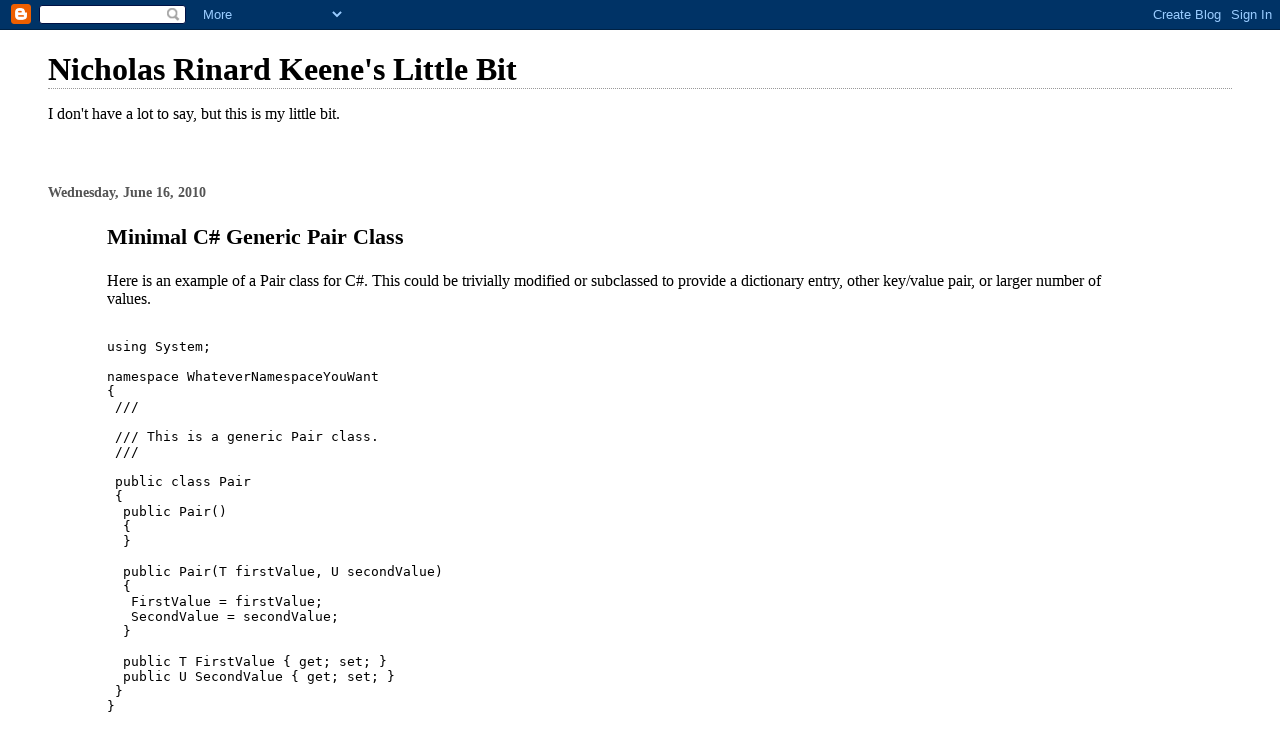

--- FILE ---
content_type: text/html; charset=UTF-8
request_url: http://nicholas.rinard.us/2010/06/minimal-c-generic-pair-class.html
body_size: 4948
content:
<!DOCTYPE html>
<html dir='ltr'>
<head>
<link href='https://www.blogger.com/static/v1/widgets/2944754296-widget_css_bundle.css' rel='stylesheet' type='text/css'/>
<meta content='text/html; charset=UTF-8' http-equiv='Content-Type'/>
<meta content='blogger' name='generator'/>
<link href='http://nicholas.rinard.us/favicon.ico' rel='icon' type='image/x-icon'/>
<link href='http://nicholas.rinard.us/2010/06/minimal-c-generic-pair-class.html' rel='canonical'/>
<link rel="alternate" type="application/atom+xml" title="Nicholas Rinard Keene&#39;s Little Bit - Atom" href="http://nicholas.rinard.us/feeds/posts/default" />
<link rel="alternate" type="application/rss+xml" title="Nicholas Rinard Keene&#39;s Little Bit - RSS" href="http://nicholas.rinard.us/feeds/posts/default?alt=rss" />
<link rel="service.post" type="application/atom+xml" title="Nicholas Rinard Keene&#39;s Little Bit - Atom" href="https://www.blogger.com/feeds/3937828910579706716/posts/default" />

<link rel="alternate" type="application/atom+xml" title="Nicholas Rinard Keene&#39;s Little Bit - Atom" href="http://nicholas.rinard.us/feeds/2072800160739832706/comments/default" />
<!--Can't find substitution for tag [blog.ieCssRetrofitLinks]-->
<meta content='http://nicholas.rinard.us/2010/06/minimal-c-generic-pair-class.html' property='og:url'/>
<meta content='Minimal C# Generic Pair Class' property='og:title'/>
<meta content='Here is an example of a Pair class for C#. This could be trivially modified or subclassed to provide a dictionary entry, other key/value pai...' property='og:description'/>
<title>Nicholas Rinard Keene's Little Bit: Minimal C# Generic Pair Class</title>
<style id='page-skin-1' type='text/css'><!--
/*
* Blogger Template Style
*
* Simple II
* by Jason Sutter
*/
body {
margin:0;
font:normal normal 100% Georgia,Serif;;
background:#ffffff;
color:#000000;
}
a:link {
color:#5588aa;
text-decoration:none;
}
a:visited {
color:#999999;
text-decoration:none;
}
a:hover {
color:#000000;
text-decoration:underline;
}
a img {
border-width:0;
}
#outer-wrapper {
margin-top: 0px;
margin-right: 3em;
margin-bottom: 0;
margin-left: 3em;
}
h1 {
border-bottom:dotted 1px #999999;
margin-bottom:0px;
color: #000000;
font: normal bold 200% Georgia,Serif;
}
h1 a, h1 a:link, h1 a:visited {
color: #000000;
}
h2 {
margin:0px;
padding: 0px;
}
#main .widget {
padding-bottom:10px;
margin-bottom:20px;
border-bottom:dotted 1px #999999;
clear: both;
}
#main .Header {
border-bottom-width: 0px;
}
h2.date-header {
padding-top:15px;
color:#555555;
padding-bottom:0px;
margin-bottom:0px;
font-size: 90%;
}
h3.post-title {
font-size: 140%;
color: #000000;
}
.post {
padding-left:5%;
padding-right:10%;
}
.post-footer {
color:#555555;
}
#comments {
padding-top:30px;
color:#000000;
padding-bottom:0px;
margin-bottom:0px;
font-weight:bold;
}
#comments .comment-footer {
font-size:1em;
font-weight:normal;
color:#555555;
margin-right:10px;
display:inline;
}
.comment-author {
margin-top: 3%;
}
.comment-body {
font-size:1em;
font-weight:normal;
}
.deleted-comment {
font-style:italic;
color:gray;
}
.comment-link {
margin-left:.6em;
}
.feed-links {
clear: both;
line-height: 2.5em;
}
#blog-pager-newer-link {
float: left;
}
#blog-pager-older-link {
float: right;
}
#blog-pager {
text-align: center;
}
.clear {
clear: both;
}
.profile-img {
float: left;
margin-top: 0;
margin-right: 5px;
margin-bottom: 5px;
margin-left: 0;
}
body#layout #outer-wrapper {
margin-top: 0px;
margin-right: 50px;
margin-bottom: 0;
margin-left: 50px;
}

--></style>
<link href='https://www.blogger.com/dyn-css/authorization.css?targetBlogID=3937828910579706716&amp;zx=1c840339-befe-4570-abe2-c99d1bda1e4f' media='none' onload='if(media!=&#39;all&#39;)media=&#39;all&#39;' rel='stylesheet'/><noscript><link href='https://www.blogger.com/dyn-css/authorization.css?targetBlogID=3937828910579706716&amp;zx=1c840339-befe-4570-abe2-c99d1bda1e4f' rel='stylesheet'/></noscript>
<meta name='google-adsense-platform-account' content='ca-host-pub-1556223355139109'/>
<meta name='google-adsense-platform-domain' content='blogspot.com'/>

</head>
<body>
<div class='navbar section' id='navbar'><div class='widget Navbar' data-version='1' id='Navbar1'><script type="text/javascript">
    function setAttributeOnload(object, attribute, val) {
      if(window.addEventListener) {
        window.addEventListener('load',
          function(){ object[attribute] = val; }, false);
      } else {
        window.attachEvent('onload', function(){ object[attribute] = val; });
      }
    }
  </script>
<div id="navbar-iframe-container"></div>
<script type="text/javascript" src="https://apis.google.com/js/platform.js"></script>
<script type="text/javascript">
      gapi.load("gapi.iframes:gapi.iframes.style.bubble", function() {
        if (gapi.iframes && gapi.iframes.getContext) {
          gapi.iframes.getContext().openChild({
              url: 'https://www.blogger.com/navbar/3937828910579706716?po\x3d2072800160739832706\x26origin\x3dhttp://nicholas.rinard.us',
              where: document.getElementById("navbar-iframe-container"),
              id: "navbar-iframe"
          });
        }
      });
    </script><script type="text/javascript">
(function() {
var script = document.createElement('script');
script.type = 'text/javascript';
script.src = '//pagead2.googlesyndication.com/pagead/js/google_top_exp.js';
var head = document.getElementsByTagName('head')[0];
if (head) {
head.appendChild(script);
}})();
</script>
</div></div>
<div id='outer-wrapper'>
<div class='main section' id='main'><div class='widget Header' data-version='1' id='Header1'>
<div id='header-inner'>
<div class='titlewrapper'>
<h1 class='title'>
<a href='http://nicholas.rinard.us/'>
Nicholas Rinard Keene's Little Bit
</a>
</h1>
</div>
<div class='descriptionwrapper'>
<p class='description'><span>I don't have a lot to say, but this is my little bit.</span></p>
</div>
</div>
</div><div class='widget Blog' data-version='1' id='Blog1'>
<div class='blog-posts hfeed'>

          <div class="date-outer">
        
<h2 class='date-header'><span>Wednesday, June 16, 2010</span></h2>

          <div class="date-posts">
        
<div class='post-outer'>
<div class='post hentry uncustomized-post-template' itemprop='blogPost' itemscope='itemscope' itemtype='http://schema.org/BlogPosting'>
<meta content='3937828910579706716' itemprop='blogId'/>
<meta content='2072800160739832706' itemprop='postId'/>
<a name='2072800160739832706'></a>
<h3 class='post-title entry-title' itemprop='name'>
Minimal C# Generic Pair Class
</h3>
<div class='post-header'>
<div class='post-header-line-1'></div>
</div>
<div class='post-body entry-content' id='post-body-2072800160739832706' itemprop='description articleBody'>
Here is an example of a Pair class for C#. This could be trivially modified or subclassed to provide a dictionary entry, other key/value pair, or larger number of values.<br /><br /><pre>using System;<br /><br />namespace WhateverNamespaceYouWant<br />{<br /> /// <summary><br /> /// This is a generic Pair class.<br /> /// </summary><br /> public class Pair<T, U><br /> {<br />  public Pair()<br />  {<br />  }<br /><br />  public Pair(T firstValue, U secondValue)<br />  {<br />   FirstValue = firstValue;<br />   SecondValue = secondValue;<br />  }<br /><br />  public T FirstValue { get; set; }<br />  public U SecondValue { get; set; }<br /> }<br />}</pre>
<div style='clear: both;'></div>
</div>
<div class='post-footer'>
<div class='post-footer-line post-footer-line-1'>
<span class='post-author vcard'>
Posted by
<span class='fn' itemprop='author' itemscope='itemscope' itemtype='http://schema.org/Person'>
<span itemprop='name'>Anonymous</span>
</span>
</span>
<span class='post-timestamp'>
at
<meta content='http://nicholas.rinard.us/2010/06/minimal-c-generic-pair-class.html' itemprop='url'/>
<a class='timestamp-link' href='http://nicholas.rinard.us/2010/06/minimal-c-generic-pair-class.html' rel='bookmark' title='permanent link'><abbr class='published' itemprop='datePublished' title='2010-06-16T10:13:00-05:00'>10:13&#8239;AM</abbr></a>
</span>
<span class='post-comment-link'>
</span>
<span class='post-icons'>
<span class='item-control blog-admin pid-1135872027'>
<a href='https://www.blogger.com/post-edit.g?blogID=3937828910579706716&postID=2072800160739832706&from=pencil' title='Edit Post'>
<img alt='' class='icon-action' height='18' src='https://resources.blogblog.com/img/icon18_edit_allbkg.gif' width='18'/>
</a>
</span>
</span>
<div class='post-share-buttons goog-inline-block'>
</div>
</div>
<div class='post-footer-line post-footer-line-2'>
<span class='post-labels'>
</span>
</div>
<div class='post-footer-line post-footer-line-3'>
<span class='post-location'>
</span>
</div>
</div>
</div>
<div class='comments' id='comments'>
<a name='comments'></a>
<h4>No comments:</h4>
<div id='Blog1_comments-block-wrapper'>
<dl class='avatar-comment-indent' id='comments-block'>
</dl>
</div>
<p class='comment-footer'>
<div class='comment-form'>
<a name='comment-form'></a>
<h4 id='comment-post-message'>Post a Comment</h4>
<p>
</p>
<a href='https://www.blogger.com/comment/frame/3937828910579706716?po=2072800160739832706&hl=en&saa=85391&origin=http://nicholas.rinard.us' id='comment-editor-src'></a>
<iframe allowtransparency='true' class='blogger-iframe-colorize blogger-comment-from-post' frameborder='0' height='410px' id='comment-editor' name='comment-editor' src='' width='100%'></iframe>
<script src='https://www.blogger.com/static/v1/jsbin/2830521187-comment_from_post_iframe.js' type='text/javascript'></script>
<script type='text/javascript'>
      BLOG_CMT_createIframe('https://www.blogger.com/rpc_relay.html');
    </script>
</div>
</p>
</div>
</div>

        </div></div>
      
</div>
<div class='blog-pager' id='blog-pager'>
<span id='blog-pager-newer-link'>
<a class='blog-pager-newer-link' href='http://nicholas.rinard.us/2010/06/perl-round-function.html' id='Blog1_blog-pager-newer-link' title='Newer Post'>Newer Post</a>
</span>
<span id='blog-pager-older-link'>
<a class='blog-pager-older-link' href='http://nicholas.rinard.us/2010/04/generate-bitmappng-with-text-message.html' id='Blog1_blog-pager-older-link' title='Older Post'>Older Post</a>
</span>
<a class='home-link' href='http://nicholas.rinard.us/'>Home</a>
</div>
<div class='clear'></div>
<div class='post-feeds'>
<div class='feed-links'>
Subscribe to:
<a class='feed-link' href='http://nicholas.rinard.us/feeds/2072800160739832706/comments/default' target='_blank' type='application/atom+xml'>Post Comments (Atom)</a>
</div>
</div>
</div></div>
</div>

<script type="text/javascript" src="https://www.blogger.com/static/v1/widgets/2028843038-widgets.js"></script>
<script type='text/javascript'>
window['__wavt'] = 'AOuZoY4zTMYVFPM3vXDsG2jn3RhKi6mosA:1768992116181';_WidgetManager._Init('//www.blogger.com/rearrange?blogID\x3d3937828910579706716','//nicholas.rinard.us/2010/06/minimal-c-generic-pair-class.html','3937828910579706716');
_WidgetManager._SetDataContext([{'name': 'blog', 'data': {'blogId': '3937828910579706716', 'title': 'Nicholas Rinard Keene\x27s Little Bit', 'url': 'http://nicholas.rinard.us/2010/06/minimal-c-generic-pair-class.html', 'canonicalUrl': 'http://nicholas.rinard.us/2010/06/minimal-c-generic-pair-class.html', 'homepageUrl': 'http://nicholas.rinard.us/', 'searchUrl': 'http://nicholas.rinard.us/search', 'canonicalHomepageUrl': 'http://nicholas.rinard.us/', 'blogspotFaviconUrl': 'http://nicholas.rinard.us/favicon.ico', 'bloggerUrl': 'https://www.blogger.com', 'hasCustomDomain': true, 'httpsEnabled': false, 'enabledCommentProfileImages': true, 'gPlusViewType': 'FILTERED_POSTMOD', 'adultContent': false, 'analyticsAccountNumber': '', 'encoding': 'UTF-8', 'locale': 'en', 'localeUnderscoreDelimited': 'en', 'languageDirection': 'ltr', 'isPrivate': false, 'isMobile': false, 'isMobileRequest': false, 'mobileClass': '', 'isPrivateBlog': false, 'isDynamicViewsAvailable': true, 'feedLinks': '\x3clink rel\x3d\x22alternate\x22 type\x3d\x22application/atom+xml\x22 title\x3d\x22Nicholas Rinard Keene\x26#39;s Little Bit - Atom\x22 href\x3d\x22http://nicholas.rinard.us/feeds/posts/default\x22 /\x3e\n\x3clink rel\x3d\x22alternate\x22 type\x3d\x22application/rss+xml\x22 title\x3d\x22Nicholas Rinard Keene\x26#39;s Little Bit - RSS\x22 href\x3d\x22http://nicholas.rinard.us/feeds/posts/default?alt\x3drss\x22 /\x3e\n\x3clink rel\x3d\x22service.post\x22 type\x3d\x22application/atom+xml\x22 title\x3d\x22Nicholas Rinard Keene\x26#39;s Little Bit - Atom\x22 href\x3d\x22https://www.blogger.com/feeds/3937828910579706716/posts/default\x22 /\x3e\n\n\x3clink rel\x3d\x22alternate\x22 type\x3d\x22application/atom+xml\x22 title\x3d\x22Nicholas Rinard Keene\x26#39;s Little Bit - Atom\x22 href\x3d\x22http://nicholas.rinard.us/feeds/2072800160739832706/comments/default\x22 /\x3e\n', 'meTag': '', 'adsenseHostId': 'ca-host-pub-1556223355139109', 'adsenseHasAds': false, 'adsenseAutoAds': false, 'boqCommentIframeForm': true, 'loginRedirectParam': '', 'view': '', 'dynamicViewsCommentsSrc': '//www.blogblog.com/dynamicviews/4224c15c4e7c9321/js/comments.js', 'dynamicViewsScriptSrc': '//www.blogblog.com/dynamicviews/6e0d22adcfa5abea', 'plusOneApiSrc': 'https://apis.google.com/js/platform.js', 'disableGComments': true, 'interstitialAccepted': false, 'sharing': {'platforms': [{'name': 'Get link', 'key': 'link', 'shareMessage': 'Get link', 'target': ''}, {'name': 'Facebook', 'key': 'facebook', 'shareMessage': 'Share to Facebook', 'target': 'facebook'}, {'name': 'BlogThis!', 'key': 'blogThis', 'shareMessage': 'BlogThis!', 'target': 'blog'}, {'name': 'X', 'key': 'twitter', 'shareMessage': 'Share to X', 'target': 'twitter'}, {'name': 'Pinterest', 'key': 'pinterest', 'shareMessage': 'Share to Pinterest', 'target': 'pinterest'}, {'name': 'Email', 'key': 'email', 'shareMessage': 'Email', 'target': 'email'}], 'disableGooglePlus': true, 'googlePlusShareButtonWidth': 0, 'googlePlusBootstrap': '\x3cscript type\x3d\x22text/javascript\x22\x3ewindow.___gcfg \x3d {\x27lang\x27: \x27en\x27};\x3c/script\x3e'}, 'hasCustomJumpLinkMessage': false, 'jumpLinkMessage': 'Read more', 'pageType': 'item', 'postId': '2072800160739832706', 'pageName': 'Minimal C# Generic Pair Class', 'pageTitle': 'Nicholas Rinard Keene\x27s Little Bit: Minimal C# Generic Pair Class'}}, {'name': 'features', 'data': {}}, {'name': 'messages', 'data': {'edit': 'Edit', 'linkCopiedToClipboard': 'Link copied to clipboard!', 'ok': 'Ok', 'postLink': 'Post Link'}}, {'name': 'template', 'data': {'isResponsive': false, 'isAlternateRendering': false, 'isCustom': false}}, {'name': 'view', 'data': {'classic': {'name': 'classic', 'url': '?view\x3dclassic'}, 'flipcard': {'name': 'flipcard', 'url': '?view\x3dflipcard'}, 'magazine': {'name': 'magazine', 'url': '?view\x3dmagazine'}, 'mosaic': {'name': 'mosaic', 'url': '?view\x3dmosaic'}, 'sidebar': {'name': 'sidebar', 'url': '?view\x3dsidebar'}, 'snapshot': {'name': 'snapshot', 'url': '?view\x3dsnapshot'}, 'timeslide': {'name': 'timeslide', 'url': '?view\x3dtimeslide'}, 'isMobile': false, 'title': 'Minimal C# Generic Pair Class', 'description': 'Here is an example of a Pair class for C#. This could be trivially modified or subclassed to provide a dictionary entry, other key/value pai...', 'url': 'http://nicholas.rinard.us/2010/06/minimal-c-generic-pair-class.html', 'type': 'item', 'isSingleItem': true, 'isMultipleItems': false, 'isError': false, 'isPage': false, 'isPost': true, 'isHomepage': false, 'isArchive': false, 'isLabelSearch': false, 'postId': 2072800160739832706}}]);
_WidgetManager._RegisterWidget('_NavbarView', new _WidgetInfo('Navbar1', 'navbar', document.getElementById('Navbar1'), {}, 'displayModeFull'));
_WidgetManager._RegisterWidget('_HeaderView', new _WidgetInfo('Header1', 'main', document.getElementById('Header1'), {}, 'displayModeFull'));
_WidgetManager._RegisterWidget('_BlogView', new _WidgetInfo('Blog1', 'main', document.getElementById('Blog1'), {'cmtInteractionsEnabled': false, 'lightboxEnabled': true, 'lightboxModuleUrl': 'https://www.blogger.com/static/v1/jsbin/4049919853-lbx.js', 'lightboxCssUrl': 'https://www.blogger.com/static/v1/v-css/828616780-lightbox_bundle.css'}, 'displayModeFull'));
</script>
</body>
</html>